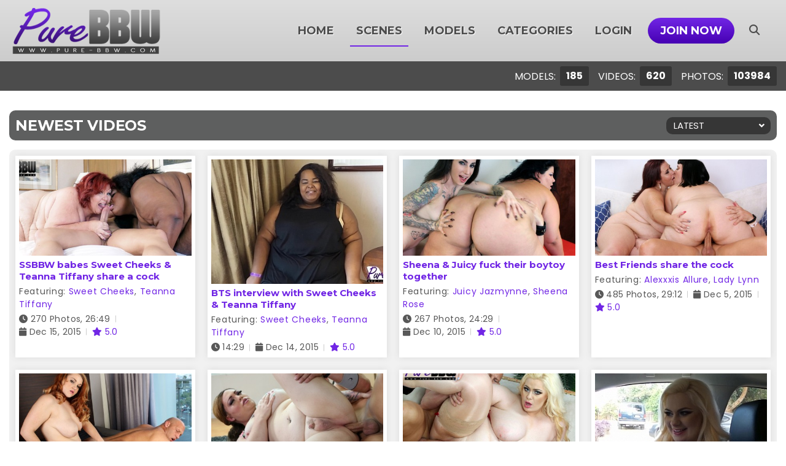

--- FILE ---
content_type: text/html; charset=UTF-8
request_url: https://pure-bbw.com/tour/categories/movies_45_d.html
body_size: 8388
content:
<!DOCTYPE html>
<!--[if lt IE 7 ]><html class="ie ie6" lang="en"> <![endif]-->
<!--[if IE 7 ]><html class="ie ie7" lang="en"> <![endif]-->
<!--[if IE 8 ]><html class="ie ie8" lang="en"> <![endif]-->
<!--[if (gte IE 9)|!(IE)]><!--><html lang="en"> <!--<![endif]-->
<head>
		<base href="https://pure-bbw.com/tour/" />
	
	<meta charset="utf-8">
	<meta http-equiv="X-UA-Compatible" content="IE=edge,chrome=1">

		<TITLE>Pure-BBW | Videos | Page 45 | Home of the Hottest BBW Models on the Web</TITLE>
	
	<link rel="canonical" href="https://pure-bbw.com/tour/categories/movies_45_d.html" />

		<meta name="keywords" content="Movies" />
	
		<meta name="description" content="" />
	
	<meta name="robots" content="noodp" />
	<meta name="author" content="Pure-BBW">

	<meta name="RATING" content="RTA-5042-1996-1400-1577-RTA" />
	<meta name="format-detection" content="telephone=no">

	<!--[if lt IE 9]><script src="https://cdnjs.cloudflare.com/ajax/libs/html5shiv/3.7.3/html5shiv.min.js"></script><![endif]-->

	<!-- Mobile -->
	<meta name="viewport" content="width=device-width, initial-scale=1, maximum-scale=1">
	<meta name="apple-mobile-web-app-capable" content="yes" />
	<meta name="apple-mobile-web-app-status-bar-style" content="black-translucent" />

	<!-- Favicons -->
	<link rel="shortcut icon" href="shared_assets/images/favicon.png">
	<link href="shared_assets/images/favicon.png" rel="apple-touch-icon" />
	<link href="shared_assets/images/favicon.png" rel="apple-touch-icon" sizes="152x152" />
	<link href="shared_assets/images/favicon.png" rel="apple-touch-icon" sizes="167x167" />
	<link href="shared_assets/images/favicon.png" rel="apple-touch-icon" sizes="180x180" />
	<link href="shared_assets/images/favicon.png" rel="icon" sizes="192x192" />
	<link href="shared_assets/images/favicon.png" rel="icon" sizes="128x128" />

	<!-- CSS -->
	<link rel="preconnect" href="https://cdnjs.cloudflare.com">
	<link rel="preconnect" href="https://fonts.googleapis.com">
	<link rel="preconnect" href="https://fonts.gstatic.com" crossorigin>

	<link href="https://fonts.googleapis.com/css2?family=Montserrat:wght@300;400;700&family=Poppins:wght@300;400;700&display=swap" rel="stylesheet">
	<link rel="stylesheet" href="https://cdnjs.cloudflare.com/ajax/libs/font-awesome/6.4.2/css/all.min.css" integrity="sha512-z3gLpd7yknf1YoNbCzqRKc4qyor8gaKU1qmn+CShxbuBusANI9QpRohGBreCFkKxLhei6S9CQXFEbbKuqLg0DA==" crossorigin="anonymous" referrerpolicy="no-referrer" />
	<link rel="stylesheet" href="https://cdnjs.cloudflare.com/ajax/libs/OwlCarousel2/2.3.4/assets/owl.carousel.min.css" integrity="sha512-tS3S5qG0BlhnQROyJXvNjeEM4UpMXHrQfTGmbQ1gKmelCxlSEBUaxhRBj/EFTzpbP4RVSrpEikbmdJobCvhE3g==" crossorigin="anonymous" referrerpolicy="no-referrer" />

	<link rel="stylesheet" href="shared_assets/css/elx_styles.css?v=12012024">
	<link rel="stylesheet" href="shared_assets/css/style.css?v=12012024">
	<link rel="stylesheet" href="shared_assets/css/media.css?v=12012024">

	<!-- jQuery Stuff -->
	<script src="https://cdnjs.cloudflare.com/ajax/libs/modernizr/2.8.3/modernizr.min.js"></script><!--//modernizr-->
	<script src="https://cdnjs.cloudflare.com/ajax/libs/jquery/3.7.1/jquery.min.js" integrity="sha512-v2CJ7UaYy4JwqLDIrZUI/4hqeoQieOmAZNXBeQyjo21dadnwR+8ZaIJVT8EE2iyI61OV8e6M8PP2/4hpQINQ/g==" crossorigin="anonymous" referrerpolicy="no-referrer"></script>
	<script src="https://cdnjs.cloudflare.com/ajax/libs/jquery-migrate/3.3.1/jquery-migrate.min.js" integrity="sha512-wDH73bv6rW6O6ev5DGYexNboWMzBoY+1TEAx5Q/sdbqN2MB2cNTG9Ge/qv3c1QNvuiAuETsKJnnHH2UDJGmmAQ==" crossorigin="anonymous"></script><!--//jquery migrate-->

	<link rel="stylesheet" href="https://cdnjs.cloudflare.com/ajax/libs/slick-carousel/1.9.0/slick.min.css" integrity="sha512-yHknP1/AwR+yx26cB1y0cjvQUMvEa2PFzt1c9LlS4pRQ5NOTZFWbhBig+X9G9eYW/8m0/4OXNx8pxJ6z57x0dw==" crossorigin="anonymous" />
	<link rel="stylesheet" href="https://cdnjs.cloudflare.com/ajax/libs/slick-carousel/1.9.0/slick-theme.min.css" integrity="sha512-17EgCFERpgZKcm0j0fEq1YCJuyAWdz9KUtv1EjVuaOz8pDnh/0nZxmU6BBXwaaxqoi9PQXnRWqlcDB027hgv9A==" crossorigin="anonymous" />
	<script src="https://cdnjs.cloudflare.com/ajax/libs/slick-carousel/1.9.0/slick.min.js" integrity="sha512-HGOnQO9+SP1V92SrtZfjqxxtLmVzqZpjFFekvzZVWoiASSQgSr4cw9Kqd2+l8Llp4Gm0G8GIFJ4ddwZilcdb8A==" crossorigin="anonymous"></script>

	<script src="https://cdnjs.cloudflare.com/ajax/libs/OwlCarousel2/2.3.4/owl.carousel.min.js" integrity="sha512-bPs7Ae6pVvhOSiIcyUClR7/q2OAsRiovw4vAkX+zJbw3ShAeeqezq50RIIcIURq7Oa20rW2n2q+fyXBNcU9lrw==" crossorigin="anonymous" referrerpolicy="no-referrer"></script>
	<script src="https://cdn.jsdelivr.net/npm/selectric@1.13.0/public/jquery.selectric.min.js"></script>
	<script src="shared_assets/js/jquery.meanmenu.min.js"></script>

	<script src="js/mp7x/mediaelement-and-player.js"></script>
	<link rel="stylesheet" href="js/mp7x/mediaelementplayer.min.css?v=12012024" />

	<script src="https://cdnjs.cloudflare.com/ajax/libs/jqueryui/1.13.2/jquery-ui.min.js" integrity="sha512-57oZ/vW8ANMjR/KQ6Be9v/+/h6bq9/l3f0Oc7vn6qMqyhvPd1cvKBRWWpzu0QoneImqr2SkmO4MSqU+RpHom3Q==" crossorigin="anonymous" referrerpolicy="no-referrer"></script>
	<link rel="stylesheet" href="https://cdnjs.cloudflare.com/ajax/libs/jqueryui/1.13.2/themes/base/jquery-ui.min.css" integrity="sha512-ELV+xyi8IhEApPS/pSj66+Jiw+sOT1Mqkzlh8ExXihe4zfqbWkxPRi8wptXIO9g73FSlhmquFlUOuMSoXz5IRw==" crossorigin="anonymous" referrerpolicy="no-referrer" />

	<!-- JQuery Include -->
	<script type="text/javascript" src="js/tourhelper.js?v=12012024"></script>

	<!-- This includes the number of clicks that are allowed on the Tour -->
	<script>dayslimit =  1;maxClicks  = 10;</script>

	<script src="js/tour.js?v=12012024"></script>

	<script type="text/javascript" src="shared_assets/js/custom.js?v=12012024"></script><!--//custom jquery-->

	

<meta name="twitter:card" content="summary">
<meta name="twitter:title" content="Videos | Page 45 | Home of the Hottest BBW Models on the Web" />
<meta property="og:title" content="Videos | Page 45 | Home of the Hottest BBW Models on the Web"/>




<meta name="twitter:card" content="summary">
	<style>
.headerRight ul li a:before, .ribbon span, .pagination a:hover, .pagination a.active, .selectric-items li:hover, .selectric-items li.highlighted, .selectric-items li.selected, .progress-bar,
.tags ul li a:hover, .paymentTypeOptions label.active, .membershipArea label.active, .membershipArea label.active i:before, .submitComment, .video-progress-bar { background-color:#7126e5; }
.headerRight ul li.joinNow a, .getPass, .getPassword,
.customJoinOptions ul li:hover a, .customJoinOptions ul li.active a, .bio2Btns ul li a, .complete input { background:linear-gradient(0deg, #4600b3 0%, #7126e5 100%); }
a, a:hover, .iLSceneDetails h4 a, .featuring a, .welcomeText h3 span, .welcomeText h4 span, .getPass:hover, .getPassword:hover, .sceneInfo li span, .modelCaption h5 a, .modelCaption p,
.addInfo h5, .tags h5, .tags ul li a i, .rateNumber, .ratingVP ul, .bioRating, .aboutModel h4, .aboutModel ul li span,
.joinWrap h1, .joinWrap h2 span, .memberMonths, .complete input:hover, .headerRight ul li ul li a:hover, .description h4, .bio2Btns ul li a:hover { color:#7126e5; }
.loading-spinner>div:nth-child(2) { border-color:transparent #7126e5 transparent #7126e5; }
.loading-spinner>div:nth-child(4) div:before { background:#7126e5; box-shadow:0 48px 0 0 #7126e5; }
.loading-spinner>div:nth-child(4) div:after { background:#7126e5; box-shadow:48px 0 0 0 #7126e5; }
.ribbon::after, .ribbon::before { border-color:#4600b3; border-top-color:transparent; border-left-color:transparent; }
.btn-primary { background:linear-gradient(0deg, #4600b3 0%, #7126e5 100%); border-color:#4600b3; }
</style>
	</head>
<body class="light-mode tour-area ">
<!--[if lt IE 7]><p class="chromeframe">You are using an <strong>outdated</strong> browser. Please <a href="http://browsehappy.com/">upgrade your browser</a> or <a href="http://www.google.com/chromeframe/?redirect=true">activate Google Chrome Frame</a> to improve your experience.</p><![endif]-->


<div id="preloader">
	<div class="centerbox">
		<div class="middle">
			<img src="shared_assets/logos/logo_PureBBW.png?v=12012024" alt="Pure-BBW Loading..." />
			<div class="loading-spinner-text">Loading...</div>
			<div class="loading-spinner-container">
				<div class="loadingio-spinner-double-ring-cswgcfxyejn"><div class="loading-spinner">
				<div></div>
				<div></div>
				<div><div></div></div>
				<div><div></div></div>
				</div></div>
			</div>
		</div>
	</div>
</div>


<header>
	<div class="centerwrap">
		<div class="headerLeft">
			<div class="logo"><a href="https://pure-bbw.com/tour/" title="Pure-BBW"><img src="shared_assets/logos/logo_PureBBW.png?v=08112023" alt="Pure-BBW" /></a></div>
		</div>
		<div class="headerRight">
			<nav>
				<ul>
					<li><a href="https://pure-bbw.com/tour/" class="">Home</a></li>
					<li><a href="https://pure-bbw.com/tour/categories/movies_1_d.html" class="active">Scenes</a></li>
					<li><a href="https://pure-bbw.com/tour/models/models.html" class="">Models</a></li>					<li><a href="categories/tags.html" class="">Categories</a></li>
					<li><a href="/members/">Login</a></li>
					<li class="joinNow"><a href="join.php">Join Now</a></li>
				</ul>
			</nav>

			<script>
$().ready(function(){
	$("#autosuggest_top_desktop").autocomplete({
		source: function(req, add){
			$.get('search_ajax.php?q=' + req.term, function(data) {

				arrStor = [];

				arrLabel = new Array();
				arrURL   = new Array();
				var arg= data.split("\n");

				for(var i=0; i < arg.length; i++){
					ix = arg[i].split("|");

					if (ix.length == 2){
						arrStor[arrStor.length] = {label:ix[0].trim(), value:ix[1].trim()}
					}

					if (arrStor.length >= 15) break;
				}

				add(arrStor);
			});
		},
		select: function( event, ui ) {
			this.value = ui.item.value;
			var form = $(this).parents('form:first').submit();
		}
	});
});
</script>
<style>.ui-widget-content { z-index:999999 !important; }</style>

<div class="searchArea">
	<button class="searchIcon"><i class="fas fa-search"></i><i class="fas fa-times"></i></button>
	<div class="searchBlock">
		<form id="search_desktop" action="search.php" method="GET">
			<input type="text" class="searchBox ui-autocomplete-input" placeholder="Search here..." name="query" id="autosuggest_top_desktop" autocomplete="off" value="" required />
			<button type="submit" class="searchIcon2"><i class="fas fa-search"></i></button>
		</form>
	</div>
</div>
			<div class="social">
															</div>
		</div>
	</div>
</header>

<div class="topHeader">
	<div class="centerwrap">
		<ul class="modelVideos">
						<li>
				Models:
				<span class="totals_desktop">185</span>
				<span class="totals_mobile">185</span>
			</li>
			
						<li>
				Videos:
				<span class="totals_desktop">620</span>
				<span class="totals_mobile">620</span>
			</li>
			
						<li>
				Photos:
				<span class="totals_desktop">103984</span>
				<span class="totals_mobile">103.98K</span>
			</li>
					</ul>
	</div>
</div>


<div class="bodyArea topSpace">
	<div class="centerwrap">
		<div class="allvideosHere">
			<div class="title">
				<h3>
											Newest 						Videos															</h3>

				
<script>
jQuery(function ($) {
	$('select#sort-filter').on('change', function() {
		window.location = this.value;
	});
});
</script>
<div class="titleRight">
		<div class="filter dropSelect">
		<select id="sort-filter">
											<option value="https://pure-bbw.com/tour/categories/movies_1_d.html" selected>Latest</option>

								<option value="https://pure-bbw.com/tour/categories/movies_1_p.html" >Popular</option>

								<option value="https://pure-bbw.com/tour/categories/movies_1_n.html" >A to Z</option>
					</select>
	</div>
</div>

			</div><!--//-->

			<script>
jQuery(function($) {
	var default_query_syntax = "search.php?st=advanced&qall=&qany=&qex=&none=&tadded=0&cat%5B%5D=";

	// On page load, lets rebuild_query_input()
	rebuild_query_input();

	// check if we are on the search.php page, so we can pre-select the active categories
	if (window.location.href.indexOf( default_query_syntax ) != -1){
		// Make .tags_filter visible
		//$(".tags_filter").show();

		var current_url = window.location.href;
		current_url = current_url.replace( default_query_syntax , "");

		//Explode current_url to remove the http(s)://www.domain.com/SECTION/
		var exploded = current_url.split("/");
		var last_element = exploded[exploded.length - 1];

		// next, lets replace all "&cat%5B%5D=" with "|"
		var category_ids = last_element.replace( /&cat%5B%5D=/g , "|");
		// remove the first "|"
		category_ids = category_ids.substring(1);

		// lets loop the category_ids, and find matching stuff on list to "active" them
		var category_id_array = category_ids.split("|");
		for (var i = 0; i < category_id_array.length; i++) {
			//$("ul.tags_filter_list li").removeClass("active");
			$("ul.tags_filter_list li").each(function() {
				var getThisRel = $(this).find("a").attr("rel");
				if( getThisRel == category_id_array[i] ){
					$(this).addClass("active");
					$(this).find("a i.fa-solid").addClass("fa-square-minus");
					$(this).find("a i.fa-solid").removeClass("fa-square-plus");
				}
			});
		}
	}

	function rebuild_query_input(){
		var categories_array = new Array();

		$("ul.tags_filter_list li.active").each(function() {
			var thisRel = $(this).find("a").attr("rel");
			categories_array.push(thisRel);
		});

		// Now that we have our categories_array filled out, lets go and build the final syntax for input#tags_filter_input
		var categories_add = "";
		for (var i = 0; i < categories_array.length; i++) {
			categories_add = categories_add + "&cat%5B%5D=" + categories_array[i];
		}

		$("input#tags_filter_input").val( default_query_syntax + categories_add );
	}

	$('.tags_filter_close a').click(function(e){
		e.preventDefault();
		//$('.tags_filter').slideToggle();
		$(".tags_filter_trigger a").trigger("click");
	});

	$('ul.tags_filter_list li a').click(function(e){
		e.preventDefault();
		var thisRel = $(this).attr("rel");
		if( $(this).parent().hasClass("active") ){
			$(this).parent().removeClass("active");

			$(this).find("span i.fa-solid").removeClass("fa-square-minus");
			$(this).find("span i.fa-solid").addClass("fa-square-plus");
		} else {
			$(this).parent().addClass("active");

			$(this).find("span i.fa-solid").removeClass("fa-square-plus");
			$(this).find("span i.fa-solid").addClass("fa-square-minus");
		}

		rebuild_query_input();
	});

	$("a#tags_filter_apply").click(function(e){
		e.preventDefault();
		window.location.href = $("input#tags_filter_input").val();
	});

	$("a#tags_filter_reset").click(function(e){
		e.preventDefault();

		$("ul.tags_filter_list li.active a i.fa-square-minus").addClass("fa-square-plus");
		$("ul.tags_filter_list li.active a i.fa-square-minus").removeClass("fa-square-minus");
		$("ul.tags_filter_list li.active").removeClass("active");
		rebuild_query_input();
	});

	$(".tags_filter_trigger a").click(function(e){
		e.preventDefault();
		if( $(this).hasClass("btn-secondary") ){
			$(this).removeClass("btn-secondary");
			$(this).addClass("btn-primary");
		} else {
			$(this).removeClass("btn-primary");
			$(this).addClass("btn-secondary");
		}
		//$(this).toggleClass("btn-primary");
		$(".tags_filter").slideToggle();
	});
});
</script>

<div class="tags_filter">
	<div class="tags_filter_title">Advanced Category Filter</div>
	<div class="tags_filter_close"><a href="#"><i class="fa-solid fa-xmark"></i></a></div>

	<ul class="tags_filter_list">
						<li><a href="#" rel="27">Amateur <span><i class="fa-solid fa-square-plus"></i></span></a></li>
				<li><a href="#" rel="17">Amazon <span><i class="fa-solid fa-square-plus"></i></span></a></li>
				<li><a href="#" rel="22">Anal <span><i class="fa-solid fa-square-plus"></i></span></a></li>
				<li><a href="#" rel="25">Ass Worship <span><i class="fa-solid fa-square-plus"></i></span></a></li>
				<li><a href="#" rel="13">BBW <span><i class="fa-solid fa-square-plus"></i></span></a></li>
				<li><a href="#" rel="7">Blondes <span><i class="fa-solid fa-square-plus"></i></span></a></li>
				<li><a href="#" rel="36">Blowjob <span><i class="fa-solid fa-square-plus"></i></span></a></li>
				<li><a href="#" rel="8">Brunettes <span><i class="fa-solid fa-square-plus"></i></span></a></li>
				<li><a href="#" rel="46">BTS <span><i class="fa-solid fa-square-plus"></i></span></a></li>
				<li><a href="#" rel="12">Busty <span><i class="fa-solid fa-square-plus"></i></span></a></li>
				<li><a href="#" rel="48">Creampie <span><i class="fa-solid fa-square-plus"></i></span></a></li>
				<li><a href="#" rel="23">Ebony <span><i class="fa-solid fa-square-plus"></i></span></a></li>
				<li><a href="#" rel="37">Euro <span><i class="fa-solid fa-square-plus"></i></span></a></li>
				<li><a href="#" rel="41">femdom <span><i class="fa-solid fa-square-plus"></i></span></a></li>
				<li><a href="#" rel="40">Food <span><i class="fa-solid fa-square-plus"></i></span></a></li>
				<li><a href="#" rel="26">Foot Worship <span><i class="fa-solid fa-square-plus"></i></span></a></li>
				<li><a href="#" rel="38">Footjob <span><i class="fa-solid fa-square-plus"></i></span></a></li>
				<li><a href="#" rel="24">Handjob <span><i class="fa-solid fa-square-plus"></i></span></a></li>
				<li><a href="#" rel="21">Latina <span><i class="fa-solid fa-square-plus"></i></span></a></li>
				<li><a href="#" rel="11">Lingerie <span><i class="fa-solid fa-square-plus"></i></span></a></li>
				<li><a href="#" rel="10">MILF <span><i class="fa-solid fa-square-plus"></i></span></a></li>
				<li><a href="#" rel="20">Orgy <span><i class="fa-solid fa-square-plus"></i></span></a></li>
				<li><a href="#" rel="44">POV <span><i class="fa-solid fa-square-plus"></i></span></a></li>
				<li><a href="#" rel="14">Redheads <span><i class="fa-solid fa-square-plus"></i></span></a></li>
				<li><a href="#" rel="35">Shemale <span><i class="fa-solid fa-square-plus"></i></span></a></li>
				<li><a href="#" rel="43">Skinny Girl <span><i class="fa-solid fa-square-plus"></i></span></a></li>
				<li><a href="#" rel="15">SSBBW <span><i class="fa-solid fa-square-plus"></i></span></a></li>
				<li><a href="#" rel="42">strapon <span><i class="fa-solid fa-square-plus"></i></span></a></li>
				<li><a href="#" rel="16">Tattoo <span><i class="fa-solid fa-square-plus"></i></span></a></li>
				<li><a href="#" rel="45">Teen <span><i class="fa-solid fa-square-plus"></i></span></a></li>
				<li><a href="#" rel="19">Threesome <span><i class="fa-solid fa-square-plus"></i></span></a></li>
				<li><a href="#" rel="47">Titfuck <span><i class="fa-solid fa-square-plus"></i></span></a></li>
				<li><a href="#" rel="39">Uniforms <span><i class="fa-solid fa-square-plus"></i></span></a></li>
			</ul>

	<input type="text" id="tags_filter_input" value="" />

	<div class="tags_filter_buttons">
		<a href="#" class="btn btn-primary btn-pill" id="tags_filter_apply">
			Apply Filters <i class="fa fa-chevron-right"></i>
		</a>
		<a href="#" class="btn btn-secondary btn-pill" id="tags_filter_reset">
			Reset Filters <i class="fa fa-window-close-o"></i>
		</a>
	</div>

	</div>
			<div class="allVideos">

				
<div class="iLatestScene">
	<div class="iLScenePic ">
							<a href="https://pure-bbw.com/tour/trailers/SSBBW-babes-Sweet-Cheeks--Teanna-Tiffany-share-a-cock.html" title="SSBBW babes Sweet Cheeks &amp; Teanna Tiffany share a cock">
				<img id="set-target-75" width="430" height="240" alt="" class="update_thumb thumbs lazy stdimage" src0_1x="/tour/content/contentthumbs/12/35/1235-1x.jpg" src0_1x_width="430" src0_2x="/tour/content/contentthumbs/12/35/1235-2x.jpg" src0_3x="/tour/content/contentthumbs/12/35/1235-3x.jpg" src0_4x="/tour/content/contentthumbs/12/35/1235-4x.jpg" cnt="1" v="0" />			</a>
			</div>
	<div class="iLSceneDetails">
		<h4>
			<a href="https://pure-bbw.com/tour/trailers/SSBBW-babes-Sweet-Cheeks--Teanna-Tiffany-share-a-cock.html" title="SSBBW babes Sweet Cheeks &amp; Teanna Tiffany share a cock">
				SSBBW babes Sweet Cheeks & Teanna Tiffany share a cock			</a>
		</h4>
		<div class="featuring">Featuring: <a href="https://pure-bbw.com/tour/models/SweetCheeks.html">Sweet Cheeks</a>, <a href="https://pure-bbw.com/tour/models/TeannaTiffany.html">Teanna Tiffany</a></div>		<ul class="sceneInfo">
			<li><i class="fas fa-clock"></i> 270&nbsp;Photos, 26:49</li>			<li><i class="fas fa-calendar"></i> Dec 15, 2015</li>
						<li><span><i class="fas fa-star"></i> 5.0</span></li>
					</ul>
	</div>
</div>
<div class="iLatestScene">
	<div class="iLScenePic ">
							<a href="https://pure-bbw.com/tour/trailers/BTS-interview-with-Sweet-Cheeks--Teanna-Tiffany.html" title="BTS interview with Sweet Cheeks &amp; Teanna Tiffany">
				<img id="set-target-143" width="430" height="240" alt="" class="update_thumb thumbs lazy stdimage" src0_1x="/tour/content/contentthumbs/21/63/2163-1x.jpg" src0_1x_width="327" src0_2x="/tour/content/contentthumbs/21/63/2163-2x.jpg" src0_3x="/tour/content/contentthumbs/21/63/2163-3x.jpg" src0_4x="/tour/content/contentthumbs/21/63/2163-4x.jpg" cnt="1" v="0" />			</a>
			</div>
	<div class="iLSceneDetails">
		<h4>
			<a href="https://pure-bbw.com/tour/trailers/BTS-interview-with-Sweet-Cheeks--Teanna-Tiffany.html" title="BTS interview with Sweet Cheeks &amp; Teanna Tiffany">
				BTS interview with Sweet Cheeks & Teanna Tiffany			</a>
		</h4>
		<div class="featuring">Featuring: <a href="https://pure-bbw.com/tour/models/SweetCheeks.html">Sweet Cheeks</a>, <a href="https://pure-bbw.com/tour/models/TeannaTiffany.html">Teanna Tiffany</a></div>		<ul class="sceneInfo">
			<li><i class="fas fa-clock"></i> 14:29</li>			<li><i class="fas fa-calendar"></i> Dec 14, 2015</li>
						<li><span><i class="fas fa-star"></i> 5.0</span></li>
					</ul>
	</div>
</div>
<div class="iLatestScene">
	<div class="iLScenePic ">
							<a href="https://pure-bbw.com/tour/trailers/Sheena--Juicy-fuck-their-boytoy-together.html" title="Sheena &amp; Juicy fuck their boytoy together">
				<img id="set-target-81" width="430" height="240" alt="" class="update_thumb thumbs lazy stdimage" src0_1x="/tour/content/contentthumbs/13/25/1325-1x.jpg" src0_1x_width="430" src0_2x="/tour/content/contentthumbs/13/25/1325-2x.jpg" src0_3x="/tour/content/contentthumbs/13/25/1325-3x.jpg" src0_4x="/tour/content/contentthumbs/13/25/1325-4x.jpg" cnt="1" v="0" />			</a>
			</div>
	<div class="iLSceneDetails">
		<h4>
			<a href="https://pure-bbw.com/tour/trailers/Sheena--Juicy-fuck-their-boytoy-together.html" title="Sheena &amp; Juicy fuck their boytoy together">
				Sheena & Juicy fuck their boytoy together			</a>
		</h4>
		<div class="featuring">Featuring: <a href="https://pure-bbw.com/tour/models/JuicyJazmynne.html">Juicy Jazmynne</a>, <a href="https://pure-bbw.com/tour/models/SheenaRose.html">Sheena Rose</a></div>		<ul class="sceneInfo">
			<li><i class="fas fa-clock"></i> 267&nbsp;Photos, 24:29</li>			<li><i class="fas fa-calendar"></i> Dec 10, 2015</li>
						<li><span><i class="fas fa-star"></i> 5.0</span></li>
					</ul>
	</div>
</div>
<div class="iLatestScene">
	<div class="iLScenePic ">
							<a href="https://pure-bbw.com/tour/trailers/Best-Friends-share-the-cock.html" title="Best Friends share the cock">
				<img id="set-target-74" width="430" height="240" alt="" class="update_thumb thumbs lazy stdimage" src0_1x="/tour/content/contentthumbs/12/20/1220-1x.jpg" src0_1x_width="430" src0_2x="/tour/content/contentthumbs/12/20/1220-2x.jpg" src0_3x="/tour/content/contentthumbs/12/20/1220-3x.jpg" src0_4x="/tour/content/contentthumbs/12/20/1220-4x.jpg" cnt="1" v="0" />			</a>
			</div>
	<div class="iLSceneDetails">
		<h4>
			<a href="https://pure-bbw.com/tour/trailers/Best-Friends-share-the-cock.html" title="Best Friends share the cock">
				Best Friends share the cock			</a>
		</h4>
		<div class="featuring">Featuring: <a href="https://pure-bbw.com/tour/models/AlexxxisAllure.html">Alexxxis Allure</a>, <a href="https://pure-bbw.com/tour/models/LadyLynn.html">Lady Lynn</a></div>		<ul class="sceneInfo">
			<li><i class="fas fa-clock"></i> 485&nbsp;Photos, 29:12</li>			<li><i class="fas fa-calendar"></i> Dec 5, 2015</li>
						<li><span><i class="fas fa-star"></i> 5.0</span></li>
					</ul>
	</div>
</div>
<div class="iLatestScene">
	<div class="iLScenePic ">
							<a href="https://pure-bbw.com/tour/trailers/Mazzaratie-Monica-takes-control-with-her-strapon.html" title="Mazzaratie Monica takes control with her strapon">
				<img id="set-target-73" width="430" height="240" alt="" class="update_thumb thumbs lazy stdimage" src0_1x="/tour/content/contentthumbs/12/05/1205-1x.jpg" src0_1x_width="430" src0_2x="/tour/content/contentthumbs/12/05/1205-2x.jpg" src0_3x="/tour/content/contentthumbs/12/05/1205-3x.jpg" src0_4x="/tour/content/contentthumbs/12/05/1205-4x.jpg" cnt="1" v="0" />			</a>
			</div>
	<div class="iLSceneDetails">
		<h4>
			<a href="https://pure-bbw.com/tour/trailers/Mazzaratie-Monica-takes-control-with-her-strapon.html" title="Mazzaratie Monica takes control with her strapon">
				Mazzaratie Monica takes control with her strapon			</a>
		</h4>
		<div class="featuring">Featuring: <a href="https://pure-bbw.com/tour/models/MazzaratieMonica.html">Mazzaratie Monica</a></div>		<ul class="sceneInfo">
			<li><i class="fas fa-clock"></i> 261&nbsp;Photos, 25:19</li>			<li><i class="fas fa-calendar"></i> Dec 1, 2015</li>
						<li><span><i class="fas fa-star"></i> 5.0</span></li>
					</ul>
	</div>
</div>
<div class="iLatestScene">
	<div class="iLScenePic ">
							<a href="https://pure-bbw.com/tour/trailers/Michelle-Austin-skips-her-workout-and-gets-fucked-bareback.html" title="Michelle Austin skips her workout and gets fucked bareback">
				<img id="set-target-72" width="430" height="240" alt="" class="update_thumb thumbs lazy stdimage" src0_1x="/tour/content/contentthumbs/11/90/1190-1x.jpg" src0_1x_width="430" src0_2x="/tour/content/contentthumbs/11/90/1190-2x.jpg" src0_3x="/tour/content/contentthumbs/11/90/1190-3x.jpg" src0_4x="/tour/content/contentthumbs/11/90/1190-4x.jpg" cnt="1" v="0" />			</a>
			</div>
	<div class="iLSceneDetails">
		<h4>
			<a href="https://pure-bbw.com/tour/trailers/Michelle-Austin-skips-her-workout-and-gets-fucked-bareback.html" title="Michelle Austin skips her workout and gets fucked bareback">
				Michelle Austin skips her workout and gets fucked bareback			</a>
		</h4>
		<div class="featuring">Featuring: <a href="https://pure-bbw.com/tour/models/MichelleAustin.html">Michelle Austin</a></div>		<ul class="sceneInfo">
			<li><i class="fas fa-clock"></i> 224&nbsp;Photos, 27:40</li>			<li><i class="fas fa-calendar"></i> Nov 27, 2015</li>
						<li><span><i class="fas fa-star"></i> 4.5</span></li>
					</ul>
	</div>
</div>
<div class="iLatestScene">
	<div class="iLScenePic ">
							<a href="https://pure-bbw.com/tour/trailers/beautiful-BBW-Klaudia-Kelly-enjoys-a-big-dick.html" title="beautiful BBW Klaudia Kelly enjoys a big dick">
				<img id="set-target-80" width="430" height="240" alt="" class="update_thumb thumbs lazy stdimage" src0_1x="/tour/content/contentthumbs/13/10/1310-1x.jpg" src0_1x_width="430" src0_2x="/tour/content/contentthumbs/13/10/1310-2x.jpg" src0_3x="/tour/content/contentthumbs/13/10/1310-3x.jpg" src0_4x="/tour/content/contentthumbs/13/10/1310-4x.jpg" cnt="1" v="0" />			</a>
			</div>
	<div class="iLSceneDetails">
		<h4>
			<a href="https://pure-bbw.com/tour/trailers/beautiful-BBW-Klaudia-Kelly-enjoys-a-big-dick.html" title="beautiful BBW Klaudia Kelly enjoys a big dick">
				beautiful BBW Klaudia Kelly enjoys a big dick			</a>
		</h4>
		<div class="featuring">Featuring: <a href="https://pure-bbw.com/tour/models/KlaudiaKelly.html">Klaudia Kelly</a></div>		<ul class="sceneInfo">
			<li><i class="fas fa-clock"></i> 476&nbsp;Photos, 31:16</li>			<li><i class="fas fa-calendar"></i> Nov 23, 2015</li>
						<li><span><i class="fas fa-star"></i> 5.0</span></li>
					</ul>
	</div>
</div>
<div class="iLatestScene">
	<div class="iLScenePic ">
							<a href="https://pure-bbw.com/tour/trailers/BTS-interview-with-Klaudia-Kelly.html" title="BTS interview with Klaudia Kelly">
				<img id="set-target-137" width="430" height="240" alt="" class="update_thumb thumbs lazy stdimage" src0_1x="/tour/content/contentthumbs/21/16/2116-1x.jpg" src0_1x_width="327" src0_2x="/tour/content/contentthumbs/21/16/2116-2x.jpg" src0_3x="/tour/content/contentthumbs/21/16/2116-3x.jpg" src0_4x="/tour/content/contentthumbs/21/16/2116-4x.jpg" cnt="1" v="0" />			</a>
			</div>
	<div class="iLSceneDetails">
		<h4>
			<a href="https://pure-bbw.com/tour/trailers/BTS-interview-with-Klaudia-Kelly.html" title="BTS interview with Klaudia Kelly">
				BTS interview with Klaudia Kelly			</a>
		</h4>
		<div class="featuring">Featuring: <a href="https://pure-bbw.com/tour/models/KlaudiaKelly.html">Klaudia Kelly</a></div>		<ul class="sceneInfo">
			<li><i class="fas fa-clock"></i> 09:48</li>			<li><i class="fas fa-calendar"></i> Nov 22, 2015</li>
						<li><span><i class="fas fa-star"></i> 5.0</span></li>
					</ul>
	</div>
</div>
<div class="iLatestScene">
	<div class="iLScenePic ">
							<a href="https://pure-bbw.com/tour/trailers/BBW-with-a-giant-ass-dominates-her-poor-sub.html" title="BBW with a giant ass dominates her poor sub">
				<img id="set-target-71" width="430" height="240" alt="" class="update_thumb thumbs lazy stdimage" src0_1x="/tour/content/contentthumbs/11/80/1180-1x.jpg" src0_1x_width="430" src0_2x="/tour/content/contentthumbs/11/80/1180-2x.jpg" src0_3x="/tour/content/contentthumbs/11/80/1180-3x.jpg" src0_4x="/tour/content/contentthumbs/11/80/1180-4x.jpg" cnt="1" v="0" />			</a>
			</div>
	<div class="iLSceneDetails">
		<h4>
			<a href="https://pure-bbw.com/tour/trailers/BBW-with-a-giant-ass-dominates-her-poor-sub.html" title="BBW with a giant ass dominates her poor sub">
				BBW with a giant ass dominates her poor sub			</a>
		</h4>
		<div class="featuring">Featuring: <a href="https://pure-bbw.com/tour/models/DanicaDanali.html">Danica Danali</a></div>		<ul class="sceneInfo">
			<li><i class="fas fa-clock"></i> 20&nbsp;Photos, 05:56</li>			<li><i class="fas fa-calendar"></i> Nov 19, 2015</li>
						<li><span><i class="fas fa-star"></i> 5.0</span></li>
					</ul>
	</div>
</div>
<div class="iLatestScene">
	<div class="iLScenePic ">
							<a href="https://pure-bbw.com/tour/trailers/500lb-Apple-Bomb-loves-Donuts--cock.html" title="500lb+ Apple Bomb loves Donuts &amp; cock">
				<img id="set-target-70" width="430" height="240" alt="" class="update_thumb thumbs lazy stdimage" src0_1x="/tour/content/contentthumbs/11/64/1164-1x.jpg" src0_1x_width="430" src0_2x="/tour/content/contentthumbs/11/64/1164-2x.jpg" src0_3x="/tour/content/contentthumbs/11/64/1164-3x.jpg" src0_4x="/tour/content/contentthumbs/11/64/1164-4x.jpg" cnt="1" v="0" />			</a>
			</div>
	<div class="iLSceneDetails">
		<h4>
			<a href="https://pure-bbw.com/tour/trailers/500lb-Apple-Bomb-loves-Donuts--cock.html" title="500lb+ Apple Bomb loves Donuts &amp; cock">
				500lb+ Apple Bomb loves Donuts & cock			</a>
		</h4>
		<div class="featuring">Featuring: <a href="https://pure-bbw.com/tour/models/AppleBomb.html">Apple Bomb</a></div>		<ul class="sceneInfo">
			<li><i class="fas fa-clock"></i> 20&nbsp;Photos, 09:31</li>			<li><i class="fas fa-calendar"></i> Nov 15, 2015</li>
						<li><span><i class="fas fa-star"></i> 4.0</span></li>
					</ul>
	</div>
</div>
<div class="iLatestScene">
	<div class="iLScenePic ">
							<a href="https://pure-bbw.com/tour/trailers/Lexxxi-Luxe-obeys-her-master.html" title="Lexxxi Luxe obeys her master">
				<img id="set-target-45" width="430" height="240" alt="" class="update_thumb thumbs lazy stdimage" src0_1x="/tour/content/contentthumbs/17/48/1748-1x.jpg" src0_1x_width="430" src0_2x="/tour/content/contentthumbs/17/48/1748-2x.jpg" src0_3x="/tour/content/contentthumbs/17/48/1748-3x.jpg" src0_4x="/tour/content/contentthumbs/17/48/1748-4x.jpg" cnt="1" v="0" />			</a>
			</div>
	<div class="iLSceneDetails">
		<h4>
			<a href="https://pure-bbw.com/tour/trailers/Lexxxi-Luxe-obeys-her-master.html" title="Lexxxi Luxe obeys her master">
				Lexxxi Luxe obeys her master			</a>
		</h4>
		<div class="featuring">Featuring: <a href="https://pure-bbw.com/tour/models/LexxxiLuxe.html">Lexxxi Luxe</a></div>		<ul class="sceneInfo">
			<li><i class="fas fa-clock"></i> 169&nbsp;Photos, 26:21</li>			<li><i class="fas fa-calendar"></i> Nov 11, 2015</li>
						<li><span><i class="fas fa-star"></i> 4.9</span></li>
					</ul>
	</div>
</div>
<div class="iLatestScene">
	<div class="iLScenePic ">
							<a href="https://pure-bbw.com/tour/trailers/over-1000-pounds-of-sexual-fun.html" title="over 1000 pounds of sexual fun">
				<img id="set-target-69" width="430" height="240" alt="" class="update_thumb thumbs lazy stdimage" src0_1x="/tour/content/contentthumbs/11/52/1152-1x.jpg" src0_1x_width="430" src0_2x="/tour/content/contentthumbs/11/52/1152-2x.jpg" src0_3x="/tour/content/contentthumbs/11/52/1152-3x.jpg" src0_4x="/tour/content/contentthumbs/11/52/1152-4x.jpg" cnt="1" v="0" />			</a>
			</div>
	<div class="iLSceneDetails">
		<h4>
			<a href="https://pure-bbw.com/tour/trailers/over-1000-pounds-of-sexual-fun.html" title="over 1000 pounds of sexual fun">
				over 1000 pounds of sexual fun			</a>
		</h4>
		<div class="featuring">Featuring: <a href="https://pure-bbw.com/tour/models/ElizaAllure.html">Eliza Allure</a>, <a href="https://pure-bbw.com/tour/models/SensualSammie.html">Sensual Sammie</a>, <a href="https://pure-bbw.com/tour/models/SweetCheeks.html">Sweet Cheeks</a></div>		<ul class="sceneInfo">
			<li><i class="fas fa-clock"></i> 110&nbsp;Photos, 29:47</li>			<li><i class="fas fa-calendar"></i> Nov 7, 2015</li>
						<li><span><i class="fas fa-star"></i> 4.9</span></li>
					</ul>
	</div>
</div>
			</div>
		</div>

		

<div class="pagination shorterPadding">
	
	<a href="https://pure-bbw.com/tour/categories/movies_1_d.html"><i class="fa fa-angle-double-left"></i></a> <a href="https://pure-bbw.com/tour/categories/movies_44_d.html"><i class="fa fa-angle-left"></i></a> <a class="hideMobile" href="https://pure-bbw.com/tour/categories/movies_1_d.html">1</a> <a class="hideMobile" href="https://pure-bbw.com/tour/categories/movies_35_d.html">35</a> <a>...</a> <a class="hideMobile" href="https://pure-bbw.com/tour/categories/movies_43_d.html">43</a> <a class="hideMobile" href="https://pure-bbw.com/tour/categories/movies_44_d.html">44</a> <a class="active" href="https://pure-bbw.com/tour/categories/movies_45_d.html">45</a> <a class="hideMobile" href="https://pure-bbw.com/tour/categories/movies_46_d.html">46</a> <a class="hideMobile" href="https://pure-bbw.com/tour/categories/movies_47_d.html">47</a> <a>...</a> <a class="hideMobile" href="https://pure-bbw.com/tour/categories/movies_52_d.html">52</a> <a href="https://pure-bbw.com/tour/categories/movies_46_d.html"><i class="fa fa-angle-right"></i></a> <a href="https://pure-bbw.com/tour/categories/movies_52_d.html"><i class="fa fa-angle-double-right"></i></a> 
</div><!--//pagination-->


<br clear="all" />


		<div class="getAccess">
	<a href="join.php" class="getPassword">GET YOUR INSTANT ACCESS NOW FOR ALL THE FULL LENGTH VIDEOS!</a>
</div>
	</div>
</div>



<div class="fLogoArea">
	<div class="centerwrap">
		<div class="fLogoSocial">
			<div class="fLogo"><a href="https://pure-bbw.com/tour/"><img src="shared_assets/logos/logo_PureBBW.png?v=08112023" alt="Pure-BBW" /></a></div>
		</div>
	</div>
</div>
<footer>
	<div class="centerwrap">
		<div class="footerLinks">
			<a href="contact/">Contact</a>
			<span>|</span>
			<a href="info/">Info</a>
			<span>|</span>
			<a href="about/">About</a>
			<span>|</span>
			<a href="privacy/">Privacy Policy</a>
			<span>|</span>
			<a href="https://www.ccbillcomplaintform.com/ccbill/form/CCBillContentRemovalRequest1/formperma/sBK2jfIoZWAFw2hRRt5Rv2PQncscFzpvOH6bPcwopas" target="_blank">Complaints/Take down Request</a>
			<span>|</span>
			<a href="pages.php?id=appeals" target="_blank">Appeals</a>
			<span>|</span>
			<a href="/affiliateinfo.html" target="_blank">Webmasters</a>
		</div>
		<p>
			All models appearing on this website are 18 years or older.
			<br/>
			By entering this site you swear that you are of legal age in your area to view adult material and that you wish to view such material.
			<br/><br/>
			<a href="2257/">18 U.S.C. 2257 Record-Keeping Requirements Compliance Statement</a>			<br/><br/>
			Please visit Our Authorized Sales Agents <a href="https://ccbill.com/" target="_blank">CCBill.com</a> and <a href="https://epoch.com/" target="_blank">EPOCH.com</a>.
			<br/>
			<br/>
			&copy; Copyright 2026 Pure-BBW.
		</p>
	</div>
</footer>

<div class="scroll_up">
	<i class="fa fa-arrow-up"></i>
</div>


<script src="https://cdnjs.cloudflare.com/ajax/libs/jquery.lazy/1.7.11/jquery.lazy.min.js" integrity="sha512-eviLb3jW7+OaVLz5N3B5F0hpluwkLb8wTXHOTy0CyNaZM5IlShxX1nEbODak/C0k9UdsrWjqIBKOFY0ELCCArw==" crossorigin="anonymous" referrerpolicy="no-referrer"></script>
<script src="https://cdnjs.cloudflare.com/ajax/libs/jquery.lazy/1.7.11/plugins/jquery.lazy.av.js" integrity="sha512-6yflx//JwvqUV2YUdfX8aCMk69if76NU4L18F6wpPYqKdPxX9zpn3VzKcApRz/Ae/n5FQsjzViALw+AFH2PxpA==" crossorigin="anonymous" referrerpolicy="no-referrer"></script>
<script>$( window ).on("load", function(){ $(".lazy").Lazy(); });</script>

</body>
</html>

--- FILE ---
content_type: text/javascript
request_url: https://pure-bbw.com/tour/shared_assets/js/custom.js?v=12012024
body_size: 5610
content:
/*!
 * headroom.js v0.9.4 - Give your page some headroom. Hide your header until you need it
 * Copyright (c) 2017 Nick Williams - http://wicky.nillia.ms/headroom.js
 * License: MIT
 */

!(function (a, b) {
	"use strict";
	"function" == typeof define && define.amd
		? define([], b)
		: "object" == typeof exports
		? (module.exports = b())
		: (a.Headroom = b());
})(this, function () {
	"use strict";
	function a(a) {
		(this.callback = a), (this.ticking = !1);
	}
	function b(a) {
		return (
			a && "undefined" != typeof window && (a === window || a.nodeType)
		);
	}
	function c(a) {
		if (arguments.length <= 0)
			throw new Error("Missing arguments in extend function");
		var d,
			e,
			f = a || {};
		for (e = 1; e < arguments.length; e++) {
			var g = arguments[e] || {};
			for (d in g)
				"object" != typeof f[d] || b(f[d])
					? (f[d] = f[d] || g[d])
					: (f[d] = c(f[d], g[d]));
		}
		return f;
	}
	function d(a) {
		return a === Object(a) ? a : { down: a, up: a };
	}
	function e(a, b) {
		(b = c(b, e.options)),
			(this.lastKnownScrollY = 0),
			(this.elem = a),
			(this.tolerance = d(b.tolerance)),
			(this.classes = b.classes),
			(this.offset = b.offset),
			(this.scroller = b.scroller),
			(this.initialised = !1),
			(this.onPin = b.onPin),
			(this.onUnpin = b.onUnpin),
			(this.onTop = b.onTop),
			(this.onNotTop = b.onNotTop),
			(this.onBottom = b.onBottom),
			(this.onNotBottom = b.onNotBottom);
	}
	var f = {
		bind: !!function () {}.bind,
		classList: "classList" in document.documentElement,
		rAF: !!(
			window.requestAnimationFrame ||
			window.webkitRequestAnimationFrame ||
			window.mozRequestAnimationFrame
		),
	};
	return (
		(window.requestAnimationFrame =
			window.requestAnimationFrame ||
			window.webkitRequestAnimationFrame ||
			window.mozRequestAnimationFrame),
		(a.prototype = {
			constructor: a,
			update: function () {
				this.callback && this.callback(), (this.ticking = !1);
			},
			requestTick: function () {
				this.ticking ||
					(requestAnimationFrame(
						this.rafCallback ||
							(this.rafCallback = this.update.bind(this))
					),
					(this.ticking = !0));
			},
			handleEvent: function () {
				this.requestTick();
			},
		}),
		(e.prototype = {
			constructor: e,
			init: function () {
				if (e.cutsTheMustard)
					return (
						(this.debouncer = new a(this.update.bind(this))),
						this.elem.classList.add(this.classes.initial),
						setTimeout(this.attachEvent.bind(this), 100),
						this
					);
			},
			destroy: function () {
				var a = this.classes;
				this.initialised = !1;
				for (var b in a)
					a.hasOwnProperty(b) && this.elem.classList.remove(a[b]);
				this.scroller.removeEventListener("scroll", this.debouncer, !1);
			},
			attachEvent: function () {
				this.initialised ||
					((this.lastKnownScrollY = this.getScrollY()),
					(this.initialised = !0),
					this.scroller.addEventListener(
						"scroll",
						this.debouncer,
						!1
					),
					this.debouncer.handleEvent());
			},
			unpin: function () {
				var a = this.elem.classList,
					b = this.classes;
				(!a.contains(b.pinned) && a.contains(b.unpinned)) ||
					(a.add(b.unpinned),
					a.remove(b.pinned),
					this.onUnpin && this.onUnpin.call(this));
			},
			pin: function () {
				var a = this.elem.classList,
					b = this.classes;
				a.contains(b.unpinned) &&
					(a.remove(b.unpinned),
					a.add(b.pinned),
					this.onPin && this.onPin.call(this));
			},
			top: function () {
				var a = this.elem.classList,
					b = this.classes;
				a.contains(b.top) ||
					(a.add(b.top),
					a.remove(b.notTop),
					this.onTop && this.onTop.call(this));
			},
			notTop: function () {
				var a = this.elem.classList,
					b = this.classes;
				a.contains(b.notTop) ||
					(a.add(b.notTop),
					a.remove(b.top),
					this.onNotTop && this.onNotTop.call(this));
			},
			bottom: function () {
				var a = this.elem.classList,
					b = this.classes;
				a.contains(b.bottom) ||
					(a.add(b.bottom),
					a.remove(b.notBottom),
					this.onBottom && this.onBottom.call(this));
			},
			notBottom: function () {
				var a = this.elem.classList,
					b = this.classes;
				a.contains(b.notBottom) ||
					(a.add(b.notBottom),
					a.remove(b.bottom),
					this.onNotBottom && this.onNotBottom.call(this));
			},
			getScrollY: function () {
				return void 0 !== this.scroller.pageYOffset
					? this.scroller.pageYOffset
					: void 0 !== this.scroller.scrollTop
					? this.scroller.scrollTop
					: (
							document.documentElement ||
							document.body.parentNode ||
							document.body
					  ).scrollTop;
			},
			getViewportHeight: function () {
				return (
					window.innerHeight ||
					document.documentElement.clientHeight ||
					document.body.clientHeight
				);
			},
			getElementPhysicalHeight: function (a) {
				return Math.max(a.offsetHeight, a.clientHeight);
			},
			getScrollerPhysicalHeight: function () {
				return this.scroller === window ||
					this.scroller === document.body
					? this.getViewportHeight()
					: this.getElementPhysicalHeight(this.scroller);
			},
			getDocumentHeight: function () {
				var a = document.body,
					b = document.documentElement;
				return Math.max(
					a.scrollHeight,
					b.scrollHeight,
					a.offsetHeight,
					b.offsetHeight,
					a.clientHeight,
					b.clientHeight
				);
			},
			getElementHeight: function (a) {
				return Math.max(a.scrollHeight, a.offsetHeight, a.clientHeight);
			},
			getScrollerHeight: function () {
				return this.scroller === window ||
					this.scroller === document.body
					? this.getDocumentHeight()
					: this.getElementHeight(this.scroller);
			},
			isOutOfBounds: function (a) {
				var b = a < 0,
					c =
						a + this.getScrollerPhysicalHeight() >
						this.getScrollerHeight();
				return b || c;
			},
			toleranceExceeded: function (a, b) {
				return Math.abs(a - this.lastKnownScrollY) >= this.tolerance[b];
			},
			shouldUnpin: function (a, b) {
				var c = a > this.lastKnownScrollY,
					d = a >= this.offset;
				return c && d && b;
			},
			shouldPin: function (a, b) {
				var c = a < this.lastKnownScrollY,
					d = a <= this.offset;
				return (c && b) || d;
			},
			update: function () {
				var a = this.getScrollY(),
					b = a > this.lastKnownScrollY ? "down" : "up",
					c = this.toleranceExceeded(a, b);
				this.isOutOfBounds(a) ||
					(a <= this.offset ? this.top() : this.notTop(),
					a + this.getViewportHeight() >= this.getScrollerHeight()
						? this.bottom()
						: this.notBottom(),
					this.shouldUnpin(a, c)
						? this.unpin()
						: this.shouldPin(a, c) && this.pin(),
					(this.lastKnownScrollY = a));
			},
		}),
		(e.options = {
			tolerance: { up: 0, down: 0 },
			offset: 0,
			scroller: window,
			classes: {
				pinned: "headroom--pinned",
				unpinned: "headroom--unpinned",
				top: "headroom--top",
				notTop: "headroom--not-top",
				bottom: "headroom--bottom",
				notBottom: "headroom--not-bottom",
				initial: "headroom",
			},
		}),
		(e.cutsTheMustard =
			"undefined" != typeof f && f.rAF && f.bind && f.classList),
		e
	);
});
!(function (e) {
	"use strict";
	var n = function () {
		(this.destroy = function (e) {
			return this.write(e, "", -1);
		}),
			(this.read = function (e) {
				var n = new RegExp(
						"(^|; )" + encodeURIComponent(e) + "=(.*?)($|;)"
					),
					t = document.cookie.match(n);
				return t ? decodeURIComponent(t[2]) : null;
			}),
			(this.write = function (e, n, t, o, i, r) {
				var c = new Date();
				return (
					t && "number" == typeof t
						? c.setTime(c.getTime() + 1e3 * t)
						: (t = null),
					(document.cookie =
						encodeURIComponent(e) +
						"=" +
						encodeURIComponent(n) +
						(t ? "; expires=" + c.toGMTString() : "") +
						"; path=" +
						(o || "/") +
						(i ? "; domain=" + i : "") +
						(r ? "; secure" : ""))
				);
			});
	};
	e.cookie = new n();
})(jQuery);

// Sticky-kit v1.1.2 | WTFPL | Leaf Corcoran 2015 | http://leafo.net
(function () {
	var b, f;
	b = this.jQuery || window.jQuery;
	f = b(window);
	b.fn.stick_in_parent = function (d) {
		var A, w, J, n, B, K, p, q, k, E, t;
		null == d && (d = {});
		t = d.sticky_class;
		B = d.inner_scrolling;
		E = d.recalc_every;
		k = d.parent;
		q = d.offset_top;
		p = d.spacer;
		w = d.bottoming;
		null == q && (q = 0);
		null == k && (k = void 0);
		null == B && (B = !0);
		null == t && (t = "is_stuck");
		A = b(document);
		null == w && (w = !0);
		J = function (a, d, n, C, F, u, r, G) {
			var v, H, m, D, I, c, g, x, y, z, h, l;
			if (!a.data("sticky_kit")) {
				a.data("sticky_kit", !0);
				I = A.height();
				g = a.parent();
				null != k && (g = g.closest(k));
				if (!g.length) throw "failed to find stick parent";
				v = m = !1;
				(h = null != p ? p && a.closest(p) : b("<div />")) &&
					h.css("position", a.css("position"));
				x = function () {
					var c, f, e;
					if (
						!G &&
						((I = A.height()),
						(c = parseInt(g.css("border-top-width"), 10)),
						(f = parseInt(g.css("padding-top"), 10)),
						(d = parseInt(g.css("padding-bottom"), 10)),
						(n = g.offset().top + c + f),
						(C = g.height()),
						m &&
							((v = m = !1),
							null == p && (a.insertAfter(h), h.detach()),
							a
								.css({
									position: "",
									top: "",
									width: "",
									bottom: "",
								})
								.removeClass(t),
							(e = !0)),
						(F =
							a.offset().top -
							(parseInt(a.css("margin-top"), 10) || 0) -
							q),
						(u = a.outerHeight(!0)),
						(r = a.css("float")),
						h &&
							h.css({
								width: a.outerWidth(!0),
								height: u,
								display: a.css("display"),
								"vertical-align": a.css("vertical-align"),
								float: r,
							}),
						e)
					)
						return l();
				};
				x();
				if (u !== C)
					return (
						(D = void 0),
						(c = q),
						(z = E),
						(l = function () {
							var b, l, e, k;
							if (
								!G &&
								((e = !1),
								null != z &&
									(--z, 0 >= z && ((z = E), x(), (e = !0))),
								e || A.height() === I || x(),
								(e = f.scrollTop()),
								null != D && (l = e - D),
								(D = e),
								m
									? (w &&
											((k = e + u + c > C + n),
											v &&
												!k &&
												((v = !1),
												a
													.css({
														position: "fixed",
														bottom: "",
														top: c,
													})
													.trigger(
														"sticky_kit:unbottom"
													))),
									  e < F &&
											((m = !1),
											(c = q),
											null == p &&
												(("left" !== r &&
													"right" !== r) ||
													a.insertAfter(h),
												h.detach()),
											(b = {
												position: "",
												width: "",
												top: "",
											}),
											a
												.css(b)
												.removeClass(t)
												.trigger("sticky_kit:unstick")),
									  B &&
											((b = f.height()),
											u + q > b &&
												!v &&
												((c -= l),
												(c = Math.max(b - u, c)),
												(c = Math.min(q, c)),
												m && a.css({ top: c + "px" }))))
									: e > F &&
									  ((m = !0),
									  (b = { position: "fixed", top: c }),
									  (b.width =
											"border-box" === a.css("box-sizing")
												? a.outerWidth() + "px"
												: a.width() + "px"),
									  a.css(b).addClass(t),
									  null == p &&
											(a.after(h),
											("left" !== r && "right" !== r) ||
												h.append(a)),
									  a.trigger("sticky_kit:stick")),
								m &&
									w &&
									(null == k && (k = e + u + c > C + n),
									!v && k))
							)
								return (
									(v = !0),
									"static" === g.css("position") &&
										g.css({ position: "relative" }),
									a
										.css({
											position: "absolute",
											bottom: d,
											top: "auto",
										})
										.trigger("sticky_kit:bottom")
								);
						}),
						(y = function () {
							x();
							return l();
						}),
						(H = function () {
							G = !0;
							f.off("touchmove", l);
							f.off("scroll", l);
							f.off("resize", y);
							b(document.body).off("sticky_kit:recalc", y);
							a.off("sticky_kit:detach", H);
							a.removeData("sticky_kit");
							a.css({
								position: "",
								bottom: "",
								top: "",
								width: "",
							});
							g.position("position", "");
							if (m)
								return (
									null == p &&
										(("left" !== r && "right" !== r) ||
											a.insertAfter(h),
										h.remove()),
									a.removeClass(t)
								);
						}),
						f.on("touchmove", l),
						f.on("scroll", l),
						f.on("resize", y),
						b(document.body).on("sticky_kit:recalc", y),
						a.on("sticky_kit:detach", H),
						setTimeout(l, 0)
					);
			}
		};
		n = 0;
		for (K = this.length; n < K; n++) (d = this[n]), J(b(d));
		return this;
	};
}).call(this);

(function ($) {
	if (!$) {
		return;
	}

	$.fn.headroom = function (option) {
		return this.each(function () {
			var $this = $(this),
				data = $this.data("headroom"),
				options = typeof option === "object" && option;

			options = $.extend(true, {}, Headroom.options, options);

			if (!data) {
				data = new Headroom(this, options);
				data.init();
				$this.data("headroom", data);
			}
			if (typeof option === "string") {
				data[option]();

				if (option === "destroy") {
					$this.removeData("headroom");
				}
			}
		});
	};

	$("[data-headroom]").each(function () {
		var $this = $(this);
		$this.headroom($this.data());
	});
})(window.Zepto || window.jQuery);

$(document).ready(function () {
	headroomPin();
});

function headroomPin() {
	$("header").headroom({
		offset: 100,
	});
}

jQuery(function ($) {
	if (typeof StdImageHandler === "function") {
		StdImageHandler();
	}

	$("nav").meanmenu();

	$(".dropdown").on("click", function () {
		$(this).toggleClass("active");
		$(".searchArea").removeClass("active");
	});

	$(".searchIcon").on("click", function () {
		$(".searchArea").toggleClass("active");
		$(".dropdown").removeClass("active");
	});

	$(".dropSelect select").selectric({
		disableOnMobile: false,
		nativeOnMobile: false,
	});

	/* Bootstrap Tooltips */
	/*
	$('[data-tooltip="tooltip"]').tooltip();


	var tooltipTriggerList = [].slice.call(document.querySelectorAll('[data-bs-toggle="tooltip"]'))
		var tooltipList = tooltipTriggerList.map(function (tooltipTriggerEl) {
		return new bootstrap.Tooltip(tooltipTriggerEl)
	});
	*/

	/* - - - - - - - - - - - - - - - - - - - - - - - - - - - - - - - - - - - - - - */

	if ($("#preloader").length > 0) {
		$("#preloader").fadeOut("fast");
	}

	/*if( $('.flexslider').length > 0 ){
		$('.flexslider').flexslider({ controlNav:false, animation:"fade" });
	}*/

	/* - - - - - - - - - - - - - - - - - - - - - - - - - - - - - - - - - - - - - - */

	var makeAllFormSubmitOnEnter = function () {
		$("form input, form select").on("keypress", function (e) {
			if (e.which && e.which == 13) {
				$(this).parents("form").submit();
				return false;
			} else {
				return true;
			}
		});
	};

	makeAllFormSubmitOnEnter();

	/* - - - - - - - - - - - - - - - - - - - - - - - - - - - - - - - - - - - - - - */

	if ($(".slick-slider.slick-slider-fullwidth").length > 0) {
		$(".slick-slider.slick-slider-fullwidth")
			.not(".slick-initialized")
			.slick({
				autoplay: true,
				autoplaySpeed: 7000,
				//centerMode: true,
				//centerPadding: "15%",
				slidesToShow: 1,
				initialSlide: 0,
				prevArrow: '<button type="button" class="slick-prev"><i class="fa fa-angle-left"></i></button>',
				nextArrow: '<button type="button" class="slick-next"><i class="fa fa-angle-right"></i></button>',
				responsive: [
					{
						breakpoint: 1024,
						settings: {
							autoplay: true,
							autoplaySpeed: 7000,
							centerMode: false,
							centerPadding: "0",
							slidesToShow: 1,
						},
					},
				],
			});
	}

	/* - - - - - - - - - - - - - - - - - - - - - - - - - - - - - - - - - - - - - - */

	if ($(".comingScenes").length > 0) {
		$(".comingScenes").owlCarousel({
			//loop:true,
			margin: 13,
			nav: true,
			items: 4,
			responsive: {
				0: {
					items: 1,
				},
				480: {
					items: 2,
					margin: 8,
				},
				768: {
					items: 3,
					margin: 8,
				},
				1024: {
					items: 4,
					margin: 10,
				},
				1600: {
					items: 4,
					margin: 13,
				},
			},
		});
	}
});

jQuery(function ($) {
	$(".mtVideoThumb").hover(mg_OnHoverIn, mg_OnHoverOut);
	$(".mtVideoThumb").on("touchstart", function (e) {
		mg_OnHoverIn();
	});
});

function mg_OnHoverIn() {
	var $thisEl = $(this);
	var videoThumb = $thisEl.data("videothumb");
	var videoPosterImage = $thisEl.find("img.video_placeholder").attr("src");
	var uniqueId = $thisEl.data("uniqueid");

	if (videoThumb) {
		var $progressBar = $thisEl.find(".video-progress");

		mg_RemoveExistingVideos();

		mg_AppendVideo($thisEl, videoThumb, videoPosterImage, uniqueId, $progressBar);
	}
}

function mg_OnHoverOut() {
	var uniqueId = $(this).data("uniqueid");
	mg_RemoveVideoById(uniqueId);
}

function mg_RemoveExistingVideos() {
	$(".item-thumb-videothumb video").remove();
}

function mg_AppendVideo($element, videoThumb, videoPosterImage, uniqueId, $progressBar) {
	var videoHTML = '<video src="' + videoThumb + '" preload="none" id="mtVideoThumb-ID-' + uniqueId + '" width="100%" height="100%" loop muted playsinline' + (videoPosterImage ? ' poster="' + videoPosterImage + '"' : "") + "></video>";
	$element.append(videoHTML);

	var $video = $element.find("video#mtVideoThumb-ID-" + uniqueId);
	if ($video.length) {
		$progressBar.show();

		$video.on("canplaythrough", function () {
			$progressBar.hide(); // Hide progress bar when video is ready to play
		});

		$video.fadeIn("fast", function () {
			$progressBar.hide(); // Hide progress bar when video is ready to play
			mg_PlayVideoIfNotPlaying($video);
		});
	}
}

function mg_RemoveVideoById(uniqueId) {
	$("video#mtVideoThumb-ID-" + uniqueId).remove();
}

function mg_PlayVideoIfNotPlaying($video) {
	var videoElement = $video.get(0);

	videoElement.currentTime = 0;
	var isPlaying = videoElement.currentTime > 0 && !videoElement.paused && !videoElement.ended && videoElement.readyState > videoElement.HAVE_CURRENT_DATA;
	if (!isPlaying) {
		var playPromise = videoElement.play();
		if (playPromise !== undefined) {
			playPromise
				.then((_) => {
					// Automatic playback started!
				})
				.catch((error) => {
					// Auto-play was prevented
					console.log("Playback was prevented: ", error);
				});
		}
	}
}